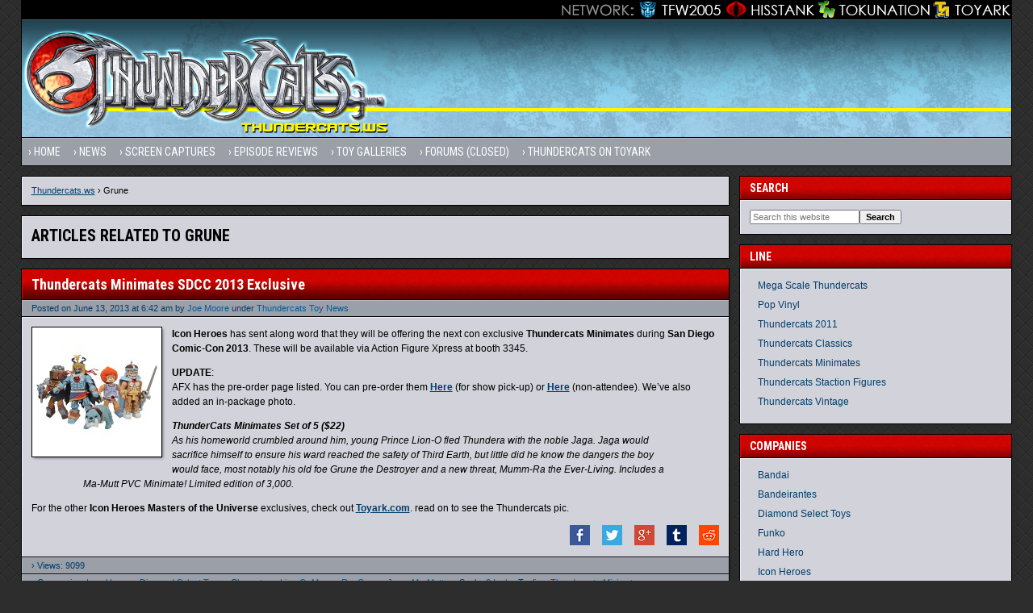

--- FILE ---
content_type: text/html; charset=UTF-8
request_url: https://news.thundercats.ws/characters/grune
body_size: 12692
content:
<!DOCTYPE html>
<html lang="en-US">
<head >
<meta charset="UTF-8" />
<meta name="viewport" content="width=device-width, initial-scale=1.0"/><link rel="apple-touch-icon" sizes="144x144" href="https://news.thundercats.ws/wp-content/themes/thundercats/images/apple-touch-icon-144.png"><title>Grune Archives - Thundercats.ws</title>

<!-- This site is optimized with the Yoast SEO plugin v12.3 - https://yoast.com/wordpress/plugins/seo/ -->
<meta name="robots" content="max-snippet:-1, max-image-preview:large, max-video-preview:-1"/>
<link rel="canonical" href="https://news.thundercats.ws/characters/grune" />
<link rel="next" href="https://news.thundercats.ws/characters/grune/page/2" />
<script type='application/ld+json' class='yoast-schema-graph yoast-schema-graph--main'>{"@context":"https://schema.org","@graph":[{"@type":"WebSite","@id":"https://news.thundercats.ws/#website","url":"https://news.thundercats.ws/","name":"Thundercats.ws","potentialAction":{"@type":"SearchAction","target":"https://news.thundercats.ws/?s={search_term_string}","query-input":"required name=search_term_string"}},{"@type":"CollectionPage","@id":"https://news.thundercats.ws/characters/grune#webpage","url":"https://news.thundercats.ws/characters/grune","inLanguage":"en-US","name":"Grune Archives - Thundercats.ws","isPartOf":{"@id":"https://news.thundercats.ws/#website"},"breadcrumb":{"@id":"https://news.thundercats.ws/characters/grune#breadcrumb"}},{"@type":"BreadcrumbList","@id":"https://news.thundercats.ws/characters/grune#breadcrumb","itemListElement":[{"@type":"ListItem","position":1,"item":{"@type":"WebPage","@id":"https://news.thundercats.ws/","url":"https://news.thundercats.ws/","name":"Thundercats.ws"}},{"@type":"ListItem","position":2,"item":{"@type":"WebPage","@id":"https://news.thundercats.ws/characters/grune","url":"https://news.thundercats.ws/characters/grune","name":"Grune"}}]}]}</script>
<!-- / Yoast SEO plugin. -->

<link rel='dns-prefetch' href='//ajax.googleapis.com' />
<link rel='dns-prefetch' href='//s.w.org' />
<link rel="alternate" type="application/rss+xml" title="Thundercats.ws &raquo; Grune Character Feed" href="https://news.thundercats.ws/characters/grune/feed" />
		<script type="text/javascript">
			window._wpemojiSettings = {"baseUrl":"https:\/\/s.w.org\/images\/core\/emoji\/11\/72x72\/","ext":".png","svgUrl":"https:\/\/s.w.org\/images\/core\/emoji\/11\/svg\/","svgExt":".svg","source":{"wpemoji":"https:\/\/news.thundercats.ws\/wp-includes\/js\/wp-emoji.js","twemoji":"https:\/\/news.thundercats.ws\/wp-includes\/js\/twemoji.js"}};
			( function( window, document, settings ) {
	var src, ready, ii, tests;

	/*
	 * Create a canvas element for testing native browser support
	 * of emoji.
	 */
	var canvas = document.createElement( 'canvas' );
	var context = canvas.getContext && canvas.getContext( '2d' );

	/**
	 * Check if two sets of Emoji characters render the same.
	 *
	 * @param set1 array Set of Emoji characters.
	 * @param set2 array Set of Emoji characters.
	 * @returns {boolean} True if the two sets render the same.
	 */
	function emojiSetsRenderIdentically( set1, set2 ) {
		var stringFromCharCode = String.fromCharCode;

		// Cleanup from previous test.
		context.clearRect( 0, 0, canvas.width, canvas.height );
		context.fillText( stringFromCharCode.apply( this, set1 ), 0, 0 );
		var rendered1 = canvas.toDataURL();

		// Cleanup from previous test.
		context.clearRect( 0, 0, canvas.width, canvas.height );
		context.fillText( stringFromCharCode.apply( this, set2 ), 0, 0 );
		var rendered2 = canvas.toDataURL();

		return rendered1 === rendered2;
	}

	/**
	 * Detect if the browser supports rendering emoji or flag emoji. Flag emoji are a single glyph
	 * made of two characters, so some browsers (notably, Firefox OS X) don't support them.
	 *
	 * @since 4.2.0
	 *
	 * @param type {String} Whether to test for support of "flag" or "emoji".
	 * @return {Boolean} True if the browser can render emoji, false if it cannot.
	 */
	function browserSupportsEmoji( type ) {
		var isIdentical;

		if ( ! context || ! context.fillText ) {
			return false;
		}

		/*
		 * Chrome on OS X added native emoji rendering in M41. Unfortunately,
		 * it doesn't work when the font is bolder than 500 weight. So, we
		 * check for bold rendering support to avoid invisible emoji in Chrome.
		 */
		context.textBaseline = 'top';
		context.font = '600 32px Arial';

		switch ( type ) {
			case 'flag':
				/*
				 * Test for UN flag compatibility. This is the least supported of the letter locale flags,
				 * so gives us an easy test for full support.
				 *
				 * To test for support, we try to render it, and compare the rendering to how it would look if
				 * the browser doesn't render it correctly ([U] + [N]).
				 */
				isIdentical = emojiSetsRenderIdentically(
					[ 55356, 56826, 55356, 56819 ],
					[ 55356, 56826, 8203, 55356, 56819 ]
				);

				if ( isIdentical ) {
					return false;
				}

				/*
				 * Test for English flag compatibility. England is a country in the United Kingdom, it
				 * does not have a two letter locale code but rather an five letter sub-division code.
				 *
				 * To test for support, we try to render it, and compare the rendering to how it would look if
				 * the browser doesn't render it correctly (black flag emoji + [G] + [B] + [E] + [N] + [G]).
				 */
				isIdentical = emojiSetsRenderIdentically(
					[ 55356, 57332, 56128, 56423, 56128, 56418, 56128, 56421, 56128, 56430, 56128, 56423, 56128, 56447 ],
					[ 55356, 57332, 8203, 56128, 56423, 8203, 56128, 56418, 8203, 56128, 56421, 8203, 56128, 56430, 8203, 56128, 56423, 8203, 56128, 56447 ]
				);

				return ! isIdentical;
			case 'emoji':
				/*
				 * She's the hero Emoji deserves, but not the one it needs right now.
				 *
				 * To test for support, try to render a new emoji (female superhero),
				 * then compare it to how it would look if the browser doesn't render it correctly
				 * (superhero + female sign).
				 */
				isIdentical = emojiSetsRenderIdentically(
					[55358, 56760, 9792, 65039],
					[55358, 56760, 8203, 9792, 65039]
				);
				return ! isIdentical;
		}

		return false;
	}

	function addScript( src ) {
		var script = document.createElement( 'script' );

		script.src = src;
		script.defer = script.type = 'text/javascript';
		document.getElementsByTagName( 'head' )[0].appendChild( script );
	}

	tests = Array( 'flag', 'emoji' );

	settings.supports = {
		everything: true,
		everythingExceptFlag: true
	};

	for( ii = 0; ii < tests.length; ii++ ) {
		settings.supports[ tests[ ii ] ] = browserSupportsEmoji( tests[ ii ] );

		settings.supports.everything = settings.supports.everything && settings.supports[ tests[ ii ] ];

		if ( 'flag' !== tests[ ii ] ) {
			settings.supports.everythingExceptFlag = settings.supports.everythingExceptFlag && settings.supports[ tests[ ii ] ];
		}
	}

	settings.supports.everythingExceptFlag = settings.supports.everythingExceptFlag && ! settings.supports.flag;

	settings.DOMReady = false;
	settings.readyCallback = function() {
		settings.DOMReady = true;
	};

	if ( ! settings.supports.everything ) {
		ready = function() {
			settings.readyCallback();
		};

		if ( document.addEventListener ) {
			document.addEventListener( 'DOMContentLoaded', ready, false );
			window.addEventListener( 'load', ready, false );
		} else {
			window.attachEvent( 'onload', ready );
			document.attachEvent( 'onreadystatechange', function() {
				if ( 'complete' === document.readyState ) {
					settings.readyCallback();
				}
			} );
		}

		src = settings.source || {};

		if ( src.concatemoji ) {
			addScript( src.concatemoji );
		} else if ( src.wpemoji && src.twemoji ) {
			addScript( src.twemoji );
			addScript( src.wpemoji );
		}
	}

} )( window, document, window._wpemojiSettings );
		</script>
		<style type="text/css">
img.wp-smiley,
img.emoji {
	display: inline !important;
	border: none !important;
	box-shadow: none !important;
	height: 1em !important;
	width: 1em !important;
	margin: 0 .07em !important;
	vertical-align: -0.1em !important;
	background: none !important;
	padding: 0 !important;
}
</style>
<link rel='stylesheet' id='tooltip_style-css'  href='https://news.thundercats.ws/wp-content/themes/thundercats/tooltipster.css' type='text/css' media='all' />
<link rel='stylesheet' id='thundercats-css'  href='https://news.thundercats.ws/wp-content/themes/thundercats/style.css?ver=2.8.1' type='text/css' media='all' />
<link rel='stylesheet' id='networkcss-css'  href='https://news.thundercats.ws/wp-content/plugins/networkbar2/networkcss.css' type='text/css' media='all' />
<script type='text/javascript' src='//ajax.googleapis.com/ajax/libs/jquery/1.8.3/jquery.min.js?ver=1.8.3'></script>
<script type='text/javascript' src='https://news.thundercats.ws/wp-content/themes/thundercats/js/jquery.tooltipster.min.js?ver=2.1.4'></script>
<script type='text/javascript' src='https://news.thundercats.ws/wp-content/themes/thundercats/js/tooltipsettings.js?ver=2.1.4'></script>
<!--[if lt IE 9]>
<script type='text/javascript' src='https://news.thundercats.ws/wp-content/themes/genesis/lib/js/html5shiv.js?ver=3.7.3'></script>
<![endif]-->
<link rel='https://api.w.org/' href='https://news.thundercats.ws/wp-json/' />
<link rel="EditURI" type="application/rsd+xml" title="RSD" href="https://news.thundercats.ws/xmlrpc.php?rsd" />
<link rel="wlwmanifest" type="application/wlwmanifest+xml" href="https://news.thundercats.ws/wp-includes/wlwmanifest.xml" /> 

<link rel="icon" href="https://news.thundercats.ws/wp-content/themes/thundercats/images/favicon.png" />
<script type="text/javascript">

  var _gaq = _gaq || [];
  _gaq.push(['_setAccount', 'UA-3676991-7']);
  _gaq.push(['_setDomainName', 'thundercats.ws']);
  _gaq.push(['_trackPageview']);

  (function() {
    var ga = document.createElement('script'); ga.type = 'text/javascript'; ga.async = true;
    ga.src = ('https:' == document.location.protocol ? 'https://ssl' : 'http://www') + '.google-analytics.com/ga.js';
    var s = document.getElementsByTagName('script')[0]; s.parentNode.insertBefore(ga, s);
  })();

</script><link rel="alternate" type="application/rss+xml" title="RSS 2.0 Feed" href="https://news.thundercats.ws/feed" />		<style type="text/css" id="wp-custom-css">
			.widget_lc_taxonomy .widget-wrap  div {
	padding: 0 !important;
}

.sidebar.widget-area ul li {
	padding: 0 10px;
}		</style>
	</head>
<body class="archive tax-characters term-grune term-36 header-full-width content-sidebar" itemscope itemtype="https://schema.org/WebPage"><div class="site-container"><div class="network"><div class="network_wrapper"><a title="Visit TFW2005.com for Transformers" href="https://news.tfw2005.com" class="network_tfw2005"><span class="network_tfw2005">TFW2005</span></a><a title="Visit HissTank.com for G.I. Joe" href="https://news.hisstank.com" class="network_hisstank"><span class="network_hisstank">Hisstank</span></a><a href="https://news.tokunation.com" class="network_toku"><span class="network_toku">TokuNation</span></a><a title="Visit Toyark.com for Action Figures and Toys" href="https://www.toyark.com" class="network_toyark"><span class="network_toyark">Toyark</span></a></div></div>
<header class="site-header">

		<span class="site-title"><a href="https://news.thundercats.ws" title="Thundercats.ws - ">
		<img class="headlogo" src="https://news.thundercats.ws/wp-content/themes/thundercats/images/Thundercats-Header-01.png" alt="Thundercats.ws - " /></a></span>		<aside class="header-widget-area header-right">
			<section class="widget">
				<div class="textwidget">
									</div>
			</section><!-- .widget-area -->
		</aside>

</header>
<nav class="nav-primary" aria-label="Main" itemscope itemtype="https://schema.org/SiteNavigationElement"><div class="wrap"><ul id="menu-menu-1" class="menu genesis-nav-menu menu-primary"><li id="menu-item-7925" class="menu-item menu-item-type-custom menu-item-object-custom menu-item-home menu-item-7925"><a href="https://news.thundercats.ws" itemprop="url"><span itemprop="name">Home</span></a></li>
<li id="menu-item-7996" class="menu-item menu-item-type-custom menu-item-object-custom menu-item-has-children menu-item-7996"><a itemprop="url"><span itemprop="name">News</span></a>
<ul class="sub-menu">
	<li id="menu-item-7924" class="menu-item menu-item-type-taxonomy menu-item-object-category menu-item-7924"><a href="https://news.thundercats.ws/category/thundercats-toy-news" itemprop="url"><span itemprop="name">Toy News</span></a></li>
	<li id="menu-item-7923" class="menu-item menu-item-type-taxonomy menu-item-object-category menu-item-7923"><a href="https://news.thundercats.ws/category/thundercats-merchandise-news" itemprop="url"><span itemprop="name">Merchandise News</span></a></li>
	<li id="menu-item-7922" class="menu-item menu-item-type-taxonomy menu-item-object-category menu-item-7922"><a href="https://news.thundercats.ws/category/thundercats-cartoon-news" itemprop="url"><span itemprop="name">Cartoon News</span></a></li>
	<li id="menu-item-8005" class="menu-item menu-item-type-post_type menu-item-object-page menu-item-8005"><a href="https://news.thundercats.ws/thundercats-news-categories" itemprop="url"><span itemprop="name">All News Categories&#8230;</span></a></li>
</ul>
</li>
<li id="menu-item-7999" class="menu-item menu-item-type-taxonomy menu-item-object-category menu-item-7999"><a href="https://news.thundercats.ws/category/thundercats-screen-captures" itemprop="url"><span itemprop="name">Screen Captures</span></a></li>
<li id="menu-item-7997" class="menu-item menu-item-type-taxonomy menu-item-object-category menu-item-7997"><a href="https://news.thundercats.ws/category/thundercats-episode-reviews" itemprop="url"><span itemprop="name">Episode Reviews</span></a></li>
<li id="menu-item-7998" class="menu-item menu-item-type-taxonomy menu-item-object-category menu-item-7998"><a href="https://news.thundercats.ws/category/thundercats-galleries" itemprop="url"><span itemprop="name">Toy Galleries</span></a></li>
<li id="menu-item-7926" class="menu-item menu-item-type-custom menu-item-object-custom menu-item-has-children menu-item-7926"><a href="http://www.thundercats.ws/forum.php" itemprop="url"><span itemprop="name">Forums (Closed)</span></a>
<ul class="sub-menu">
	<li id="menu-item-8462" class="menu-item menu-item-type-post_type menu-item-object-page menu-item-8462"><a href="https://news.thundercats.ws/whats-going-thundercats-ws-changes-112013" itemprop="url"><span itemprop="name">Why the Changes?</span></a></li>
</ul>
</li>
<li id="menu-item-7927" class="menu-item menu-item-type-custom menu-item-object-custom menu-item-has-children menu-item-7927"><a href="http://www.toyark.com/forum.php" itemprop="url"><span itemprop="name">Thundercats on Toyark</span></a>
<ul class="sub-menu">
	<li id="menu-item-8463" class="menu-item menu-item-type-custom menu-item-object-custom menu-item-8463"><a href="http://www.toyark.com/thundercats-cartoon-thread-158271/" itemprop="url"><span itemprop="name">The Cartoon Thread</span></a></li>
	<li id="menu-item-8464" class="menu-item menu-item-type-custom menu-item-object-custom menu-item-8464"><a href="http://www.toyark.com/thundercats-comics-thread-158272/" itemprop="url"><span itemprop="name">The Comics Thread</span></a></li>
	<li id="menu-item-8465" class="menu-item menu-item-type-custom menu-item-object-custom menu-item-8465"><a href="http://www.toyark.com/thundercats-appreciation-thread-48929/" itemprop="url"><span itemprop="name">The Toys Thread</span></a></li>
	<li id="menu-item-8466" class="menu-item menu-item-type-custom menu-item-object-custom menu-item-8466"><a href="http://www.toyark.com/tags/thundercats/" itemprop="url"><span itemprop="name">Tagged: Thundercats</span></a></li>
</ul>
</li>
</ul></div></nav><div class="site-inner"><div class="content-sidebar-wrap"><main class="content"><div class="breadcrumb"><span><span><a href="https://news.thundercats.ws/" >Thundercats.ws</a> › <span class="breadcrumb_last" aria-current="page">Grune</span></span></span></div><div class="taxonomy-description"><h1>Articles Related to Grune </h1></div><article class="post-533 post type-post status-publish format-standard has-post-thumbnail category-thundercats-toy-news companies-diamond-select-toys companies-icon-heroes characters-grune characters-jaga characters-lion-o characters-ma-mutt characters-mumm-ra scale-2-inch toyline-thundercats-minimates entry" itemscope itemtype="https://schema.org/CreativeWork"><header class="entry-header"><h2 class="entry-title" itemprop="headline name"><a class="entry-title-link" rel="bookmark" itemprop="url" href="https://news.thundercats.ws/2013/06/13/thundercats-minimates-sdcc-2013-exclusive-533">Thundercats Minimates SDCC 2013 Exclusive</a></h2>
<p class="entry-meta"> <time class="entry-time" itemprop="datePublished" datetime="2013-06-13T06:42:10+00:00">Posted on June 13, 2013</time> <time class="entry-time" itemprop="datePublished" datetime="2013-06-13T06:42:10+00:00">at 6:42 am</time> <span class="entry-author" itemprop="author" itemscope itemtype="https://schema.org/Person">by <a href="https://news.thundercats.ws/author/joemoore" class="entry-author-link" itemprop="url" rel="author"><span class="entry-author-name" itemprop="name">Joe Moore</span></a></span> <span class="entry-categories">under <a href="https://news.thundercats.ws/category/thundercats-toy-news" rel="category tag">Thundercats Toy News</a></span></p></header><div class="entry-content" itemprop="description articleBody"><span itemscope="itemscope" itemtype="http://schema.org/ImageObject"><a href="https://news.thundercats.ws/2013/06/13/thundercats-minimates-sdcc-2013-exclusive-533" title="Thundercats Minimates SDCC 2013 Exclusive"><img width="150" height="150" src="https://news.thundercats.ws/wp-content/uploads/sites/6/2013/06/SDCC-2013-Thundercats-Minimates_1371120293-150x150.jpg" class="alignleft post-image" alt="" itemprop="thumbnailUrl" srcset="https://news.thundercats.ws/wp-content/uploads/sites/6/2013/06/SDCC-2013-Thundercats-Minimates_1371120293-150x150.jpg 150w, https://news.thundercats.ws/wp-content/uploads/sites/6/2013/06/SDCC-2013-Thundercats-Minimates_1371120293.jpg 600w" sizes="(max-width: 150px) 100vw, 150px" /></a> <meta itemprop="contentUrl" content="https://news.thundercats.ws/wp-content/uploads/sites/6/2013/06/SDCC-2013-Thundercats-Minimates_1371120293.jpg" /> <meta itemprop="description" content="SDCC 2013 Thundercats Minimates" /></span><p><strong>Icon Heroes</strong> has sent along word that they will be offering the next con exclusive <strong>Thundercats Minimates</strong> during <strong>San Diego Comic-Con 2013</strong>. These will be available via Action Figure Xpress at booth 3345.</p>
<p><strong>UPDATE</strong>:<br />
AFX has the pre-order page listed. You can pre-order them <strong><a href="http://www.shopafx.com/sd20exthmise.html">Here</a></strong> (for show pick-up) or <strong><a href="http://www.shopafx.com/sd20exthmise1.html">Here</a></strong> (non-attendee). We&#8217;ve also added an in-package photo.</p>
<blockquote><p><strong>ThunderCats Minimates Set of 5 ($22)</strong><br />
As his homeworld crumbled around him, young Prince Lion-O fled Thundera with the noble Jaga. Jaga would sacrifice himself to ensure his ward reached the safety of Third Earth, but little did he know the dangers the boy would face, most notably his old foe Grune the Destroyer and a new threat, Mumm-Ra the Ever-Living. Includes a Ma-Mutt PVC Minimate! Limited edition of 3,000.</p></blockquote>
<p>For the other <strong>Icon Heroes Masters of the Universe</strong> exclusives, check out <strong><a href="http://news.toyark.com/2013/06/13/icon-heroes-reveals-sdcc-2013-masters-of-the-universe-exclusives-89790">Toyark.com</a></strong>. read on to see the Thundercats pic.</p>
<div class="share">
		<a href="https://www.facebook.com/sharer.php?u=https%3A%2F%2Fnews.thundercats.ws%2F2013%2F06%2F13%2Fthundercats-minimates-sdcc-2013-exclusive-533&amp;t=Thundercats+Minimates+SDCC+2013+Exclusive" onclick="window.open(this.href,'targetWindow','toolbar=no,location=1,status=1,statusbar=1,menubar=no,scrollbars=yes,resizable=yes,width=1024,height=580'); return false;" title="Share with friends on Facebook" rel="nofollow external"><i class="share-facebook"></i></a>
		<a href="https://twitter.com/intent/tweet?text=Thundercats+Minimates+SDCC+2013+Exclusive&amp;url=https%3A%2F%2Fnews.thundercats.ws%2F2013%2F06%2F13%2Fthundercats-minimates-sdcc-2013-exclusive-533&amp;related=toyark" onclick="window.open(this.href,'targetWindow','toolbar=no,location=1,status=1,statusbar=1,menubar=no,scrollbars=yes,resizable=yes,width=1024,height=580'); return false;" title="Share with followers on Twitter" rel="nofollow external"><i class="share-twitter"></i></a>
		<a href="https://plus.google.com/share?url=https%3A%2F%2Fnews.thundercats.ws%2F2013%2F06%2F13%2Fthundercats-minimates-sdcc-2013-exclusive-533" onclick="window.open(this.href,'targetWindow','toolbar=no,location=1,status=1,statusbar=1,menubar=no,scrollbars=yes,resizable=yes,width=1024,height=580'); return false;" title="Share with followers on Google+" rel="nofollow external"><i class="share-google"></i></a>
		<a href="https://www.tumblr.com/share/link?url=https%3A%2F%2Fnews.thundercats.ws%2F2013%2F06%2F13%2Fthundercats-minimates-sdcc-2013-exclusive-533&amp;name=Thundercats+Minimates+SDCC+2013+Exclusive" onclick="window.open(this.href,'targetWindow','toolbar=no,location=1,status=1,statusbar=1,menubar=no,scrollbars=yes,resizable=yes,width=1024,height=580'); return false;" title="Post to tumblr" rel="nofollow external"><i class="share-tumblr"></i></a>
		<a href="https://www.reddit.com/submit?url=https%3A%2F%2Fnews.thundercats.ws%2F2013%2F06%2F13%2Fthundercats-minimates-sdcc-2013-exclusive-533&amp;title=Thundercats+Minimates+SDCC+2013+Exclusive" onclick="window.open(this.href,'targetWindow','toolbar=no,location=1,status=1,statusbar=1,menubar=no,scrollbars=yes,resizable=yes,width=1024,height=580'); return false;" title="reddit this!" rel="nofollow external"><i class="share-reddit"></i></a>
	</div></div><footer class="entry-footer"><p class="entry-meta"><span class="views">&rsaquo; Views: 9099</span></p><p class="entry-taxonomy"> <span class="taxonomy companies">&rsaquo;  Companies: <a rel="tag" href="https://news.thundercats.ws/companies/icon-heroes">Icon Heroes</a>, <a rel="tag" href="https://news.thundercats.ws/companies/diamond-select-toys">Diamond Select Toys</a></span> <span class="taxonomy characters">&rsaquo;  Characters: <a rel="tag" href="https://news.thundercats.ws/characters/lion-o">Lion-O</a>, <a rel="tag" href="https://news.thundercats.ws/characters/mumm-ra">Mumm-Ra</a>, <a rel="tag" href="https://news.thundercats.ws/characters/grune">Grune</a>, <a rel="tag" href="https://news.thundercats.ws/characters/jaga">Jaga</a>, <a rel="tag" href="https://news.thundercats.ws/characters/ma-mutt">Ma-Mutt</a>...</span> <span class="taxonomy scale">&rsaquo;  Scale: <a rel="tag" href="https://news.thundercats.ws/scale/2-inch">2 Inch</a></span> <span class="taxonomy toyline">&rsaquo;  Toyline: <a rel="tag" href="https://news.thundercats.ws/toyline/thundercats-minimates">Thundercats Minimates</a></span></p></footer></article><article class="post-328 post type-post status-publish format-standard has-post-thumbnail category-thundercats-featured-auctions companies-bandai characters-grune characters-lion-o characters-panthro scale-4-inch toyline-thundercats-2011 entry" itemscope itemtype="https://schema.org/CreativeWork"><header class="entry-header"><h2 class="entry-title" itemprop="headline name"><a class="entry-title-link" rel="bookmark" itemprop="url" href="https://news.thundercats.ws/2011/12/01/featured-ebay-auctions-thundercats-for-everyone-328">Featured Ebay Auctions &#8211; Thundercats For Everyone</a></h2>
<p class="entry-meta"> <time class="entry-time" itemprop="datePublished" datetime="2011-12-01T13:53:01+00:00">Posted on December 1, 2011</time> <time class="entry-time" itemprop="datePublished" datetime="2011-12-01T13:53:01+00:00">at 1:53 pm</time> <span class="entry-author" itemprop="author" itemscope itemtype="https://schema.org/Person">by <a href="https://news.thundercats.ws/author/joemoore" class="entry-author-link" itemprop="url" rel="author"><span class="entry-author-name" itemprop="name">Joe Moore</span></a></span> <span class="entry-categories">under <a href="https://news.thundercats.ws/category/sponsor-news/thundercats-featured-auctions" rel="category tag">Thundercats Featured Auctions</a></span></p></header><div class="entry-content" itemprop="description articleBody"><span itemscope="itemscope" itemtype="http://schema.org/ImageObject"><a href="https://news.thundercats.ws/2011/12/01/featured-ebay-auctions-thundercats-for-everyone-328" title="Featured Ebay Auctions &#8211; Thundercats For Everyone"><img width="150" height="150" src="https://news.thundercats.ws/wp-content/uploads/sites/6/2011/12/Panthro-Prototype_1322769972-150x150.jpg" class="alignleft post-image" alt="" itemprop="thumbnailUrl" /></a> <meta itemprop="contentUrl" content="https://news.thundercats.ws/wp-content/uploads/sites/6/2011/12/Panthro-Prototype_1322769972.jpg" /> <meta itemprop="description" content="Panthro Prototype" /></span><p>For our <strong>Featured Ebay Auctions</strong>, we have various <a href="http://www.ebay.com/sch/Thundercats-/16476/i.html?_trkparms=65%253A10%257C66%253A2%257C39%253A1&amp;rt=nc&amp;_catref=1&amp;_ipg=200&amp;_sc=1&amp;_sop=10&amp;_trksid=p3286.c0.m14.l1514"><strong>Thundercats</strong></a> auctions to check out. A little something for everyone here. Some impressive lots, a few cool items&#8230;Enjoy.</p>
<p><strong>• <a href="http://www.ebay.com/itm/AFA-85-CLEAR-Thundercats-LOT-9-figures-/140647452052?pt=LH_DefaultDomain_0&amp;hash=item20bf3dcd94">AFA 85 CLEAR Thundercats LOT of 9 figures!! | eBay</a><br />
• <a href="http://www.ebay.com/itm/Thundercats-Warrior-Grune-Variant-/300631065509?pt=LH_DefaultDomain_0&amp;hash=item45ff0203a5">Thundercats Warrior Grune Variant | eBay</a><br />
• <a href="http://www.ebay.com/itm/1986-Thundercats-Burger-King-Plastic-Cup-EX-Vintage-Lorimar-Pictures-/150710105969?pt=LH_DefaultDomain_0&amp;hash=item231705b771">1986 Thundercats Burger King Plastic Cup EX++ Vintage Lorimar Pictures | eBay</a><br />
• <a href="http://www.ebay.com/itm/THUNDERCATS-MUTANT-NOSE-DIVER-ATTACK-VEHICLE-NEW-/260905342136?pt=LH_DefaultDomain_0&amp;hash=item3cbf2b94b8">eBay &#8211; New &amp; used electronics, cars, apparel, collectibles, sporting goods &amp; more at low prices</a><br />
• <a href="http://www.ebay.com/itm/VINTAGE-Thundercats-Sheets-Bedding-Fabric-Curtains-Lion-O-Sword-Omens-/120819995727?pt=LH_DefaultDomain_0&amp;hash=item1c216ed44f">~VINTAGE~ Thundercats Sheets, Bedding, Fabric, Curtains~ Lion-O Sword of Omens~ | eBay</a><br />
• <a href="http://www.ebay.com/itm/Bandai-Thundercats-4-Inch-Panthro-Prototype-/170736975184?pt=LH_DefaultDomain_0&amp;hash=item27c0b77d50">Bandai Thundercats 4 Inch Panthro Prototype | eBay</a><br />
• <a href="http://www.ebay.com/itm/Vintage-THUNDERCATS-Battery-Operated-TABLE-PINBALL-GAME-/310305288158?pt=LH_DefaultDomain_0&amp;hash=item483fa2efde">Vintage THUNDERCATS Battery Operated TABLE PINBALL GAME | eBay</a></strong></p>
<p>Check out even more <a href="http://www.ebay.com/sch/Thundercats-/16476/i.html?_trkparms=65%253A10%257C66%253A2%257C39%253A1&amp;rt=nc&amp;_catref=1&amp;_ipg=200&amp;_sc=1&amp;_sop=10&amp;_trksid=p3286.c0.m14.l1514"><strong>Thundercats On Ebay</strong></a> to find what you may be looking for.  </p>
<div class="share">
		<a href="https://www.facebook.com/sharer.php?u=https%3A%2F%2Fnews.thundercats.ws%2F2011%2F12%2F01%2Ffeatured-ebay-auctions-thundercats-for-everyone-328&amp;t=Featured+Ebay+Auctions+%26%238211%3B+Thundercats+For+Everyone" onclick="window.open(this.href,'targetWindow','toolbar=no,location=1,status=1,statusbar=1,menubar=no,scrollbars=yes,resizable=yes,width=1024,height=580'); return false;" title="Share with friends on Facebook" rel="nofollow external"><i class="share-facebook"></i></a>
		<a href="https://twitter.com/intent/tweet?text=Featured+Ebay+Auctions+%26%238211%3B+Thundercats+For+Everyone&amp;url=https%3A%2F%2Fnews.thundercats.ws%2F2011%2F12%2F01%2Ffeatured-ebay-auctions-thundercats-for-everyone-328&amp;related=toyark" onclick="window.open(this.href,'targetWindow','toolbar=no,location=1,status=1,statusbar=1,menubar=no,scrollbars=yes,resizable=yes,width=1024,height=580'); return false;" title="Share with followers on Twitter" rel="nofollow external"><i class="share-twitter"></i></a>
		<a href="https://plus.google.com/share?url=https%3A%2F%2Fnews.thundercats.ws%2F2011%2F12%2F01%2Ffeatured-ebay-auctions-thundercats-for-everyone-328" onclick="window.open(this.href,'targetWindow','toolbar=no,location=1,status=1,statusbar=1,menubar=no,scrollbars=yes,resizable=yes,width=1024,height=580'); return false;" title="Share with followers on Google+" rel="nofollow external"><i class="share-google"></i></a>
		<a href="https://www.tumblr.com/share/link?url=https%3A%2F%2Fnews.thundercats.ws%2F2011%2F12%2F01%2Ffeatured-ebay-auctions-thundercats-for-everyone-328&amp;name=Featured+Ebay+Auctions+%26%238211%3B+Thundercats+For+Everyone" onclick="window.open(this.href,'targetWindow','toolbar=no,location=1,status=1,statusbar=1,menubar=no,scrollbars=yes,resizable=yes,width=1024,height=580'); return false;" title="Post to tumblr" rel="nofollow external"><i class="share-tumblr"></i></a>
		<a href="https://www.reddit.com/submit?url=https%3A%2F%2Fnews.thundercats.ws%2F2011%2F12%2F01%2Ffeatured-ebay-auctions-thundercats-for-everyone-328&amp;title=Featured+Ebay+Auctions+%26%238211%3B+Thundercats+For+Everyone" onclick="window.open(this.href,'targetWindow','toolbar=no,location=1,status=1,statusbar=1,menubar=no,scrollbars=yes,resizable=yes,width=1024,height=580'); return false;" title="reddit this!" rel="nofollow external"><i class="share-reddit"></i></a>
	</div></div><footer class="entry-footer"><p class="entry-meta"><span class="views">&rsaquo; Views: 4583</span></p><p class="entry-taxonomy"> <span class="taxonomy companies">&rsaquo;  Companies: <a rel="tag" href="https://news.thundercats.ws/companies/bandai">Bandai</a></span> <span class="taxonomy characters">&rsaquo;  Characters: <a rel="tag" href="https://news.thundercats.ws/characters/lion-o">Lion-O</a>, <a rel="tag" href="https://news.thundercats.ws/characters/panthro">Panthro</a>, <a rel="tag" href="https://news.thundercats.ws/characters/grune">Grune</a></span> <span class="taxonomy scale">&rsaquo;  Scale: <a rel="tag" href="https://news.thundercats.ws/scale/4-inch">4 Inch</a></span> <span class="taxonomy toyline">&rsaquo;  Toyline: <a rel="tag" href="https://news.thundercats.ws/toyline/thundercats-2011">Thundercats 2011</a></span></p></footer></article><article class="post-327 post type-post status-publish format-standard has-post-thumbnail category-thundercats-toy-news characters-grune entry" itemscope itemtype="https://schema.org/CreativeWork"><header class="entry-header"><h2 class="entry-title" itemprop="headline name"><a class="entry-title-link" rel="bookmark" itemprop="url" href="https://news.thundercats.ws/2011/12/01/thundercats-toys-officially-hit-the-uk-327">Thundercats Toys Officially Hit The UK</a></h2>
<p class="entry-meta"> <time class="entry-time" itemprop="datePublished" datetime="2011-12-01T11:52:48+00:00">Posted on December 1, 2011</time> <time class="entry-time" itemprop="datePublished" datetime="2011-12-01T11:52:48+00:00">at 11:52 am</time> <span class="entry-author" itemprop="author" itemscope itemtype="https://schema.org/Person">by <a href="https://news.thundercats.ws/author/joemoore" class="entry-author-link" itemprop="url" rel="author"><span class="entry-author-name" itemprop="name">Joe Moore</span></a></span> <span class="entry-categories">under <a href="https://news.thundercats.ws/category/thundercats-toy-news" rel="category tag">Thundercats Toy News</a></span></p></header><div class="entry-content" itemprop="description articleBody"><span itemscope="itemscope" itemtype="http://schema.org/ImageObject"><a href="https://news.thundercats.ws/2011/12/01/thundercats-toys-officially-hit-the-uk-327" title="Thundercats Toys Officially Hit The UK"><img width="150" height="150" src="https://news.thundercats.ws/wp-content/uploads/sites/6/2011/12/Thundercats-UK-Release_1322758509-150x150.jpg" class="alignleft post-image" alt="" itemprop="thumbnailUrl" /></a> <meta itemprop="contentUrl" content="https://news.thundercats.ws/wp-content/uploads/sites/6/2011/12/Thundercats-UK-Release_1322758509.jpg" /> <meta itemprop="description" content="Thundercats UK Release" /></span><p>Forum member <strong>Grune the Destroyer</strong> has found the <strong>Thundercats Toys</strong> in the UK. It appears that some <strong>Tesco</strong> stores are breaking the January street date. Here are the prices:</p>
<p><strong>• 3.75&#8243; basic figures &#8211; £7.99<br />
• 3.75&#8243; deluxe figures &#8211; £10.99<br />
• 6&#8243; figures &#8211; £12.99<br />
• Thundertank &#8211; £34.99<br />
• Cats Lair &#8211; £39.99 </strong>  </p>
<div class="share">
		<a href="https://www.facebook.com/sharer.php?u=https%3A%2F%2Fnews.thundercats.ws%2F2011%2F12%2F01%2Fthundercats-toys-officially-hit-the-uk-327&amp;t=Thundercats+Toys+Officially+Hit+The+UK" onclick="window.open(this.href,'targetWindow','toolbar=no,location=1,status=1,statusbar=1,menubar=no,scrollbars=yes,resizable=yes,width=1024,height=580'); return false;" title="Share with friends on Facebook" rel="nofollow external"><i class="share-facebook"></i></a>
		<a href="https://twitter.com/intent/tweet?text=Thundercats+Toys+Officially+Hit+The+UK&amp;url=https%3A%2F%2Fnews.thundercats.ws%2F2011%2F12%2F01%2Fthundercats-toys-officially-hit-the-uk-327&amp;related=toyark" onclick="window.open(this.href,'targetWindow','toolbar=no,location=1,status=1,statusbar=1,menubar=no,scrollbars=yes,resizable=yes,width=1024,height=580'); return false;" title="Share with followers on Twitter" rel="nofollow external"><i class="share-twitter"></i></a>
		<a href="https://plus.google.com/share?url=https%3A%2F%2Fnews.thundercats.ws%2F2011%2F12%2F01%2Fthundercats-toys-officially-hit-the-uk-327" onclick="window.open(this.href,'targetWindow','toolbar=no,location=1,status=1,statusbar=1,menubar=no,scrollbars=yes,resizable=yes,width=1024,height=580'); return false;" title="Share with followers on Google+" rel="nofollow external"><i class="share-google"></i></a>
		<a href="https://www.tumblr.com/share/link?url=https%3A%2F%2Fnews.thundercats.ws%2F2011%2F12%2F01%2Fthundercats-toys-officially-hit-the-uk-327&amp;name=Thundercats+Toys+Officially+Hit+The+UK" onclick="window.open(this.href,'targetWindow','toolbar=no,location=1,status=1,statusbar=1,menubar=no,scrollbars=yes,resizable=yes,width=1024,height=580'); return false;" title="Post to tumblr" rel="nofollow external"><i class="share-tumblr"></i></a>
		<a href="https://www.reddit.com/submit?url=https%3A%2F%2Fnews.thundercats.ws%2F2011%2F12%2F01%2Fthundercats-toys-officially-hit-the-uk-327&amp;title=Thundercats+Toys+Officially+Hit+The+UK" onclick="window.open(this.href,'targetWindow','toolbar=no,location=1,status=1,statusbar=1,menubar=no,scrollbars=yes,resizable=yes,width=1024,height=580'); return false;" title="reddit this!" rel="nofollow external"><i class="share-reddit"></i></a>
	</div></div><footer class="entry-footer"><p class="entry-meta"><span class="views">&rsaquo; Views: 6262</span> <span class="credit">&rsaquo; Credit: Grune the Destroyer</span></p><p class="entry-taxonomy"> <span class="taxonomy characters">&rsaquo;  Characters: <a rel="tag" href="https://news.thundercats.ws/characters/grune">Grune</a></span></p></footer></article><article class="post-324 post type-post status-publish format-standard has-post-thumbnail category-thundercats-cartoon-news category-thundercats-episode-reviews characters-cheetara characters-grune characters-lion-o characters-mumm-ra characters-panthro characters-slithe characters-snarf characters-tygra toyline-thundercats-2011 entry" itemscope itemtype="https://schema.org/CreativeWork"><header class="entry-header"><h2 class="entry-title" itemprop="headline name"><a class="entry-title-link" rel="bookmark" itemprop="url" href="https://news.thundercats.ws/2011/11/25/thundercats-episode-13-between-brothers-review-324">Thundercats Episode 13: Between Brothers Review</a></h2>
<p class="entry-meta"> <time class="entry-time" itemprop="datePublished" datetime="2011-11-25T21:00:30+00:00">Posted on November 25, 2011</time> <time class="entry-time" itemprop="datePublished" datetime="2011-11-25T21:00:30+00:00">at 9:00 pm</time> <span class="entry-author" itemprop="author" itemscope itemtype="https://schema.org/Person">by <a href="https://news.thundercats.ws/author/joemoore" class="entry-author-link" itemprop="url" rel="author"><span class="entry-author-name" itemprop="name">Joe Moore</span></a></span> <span class="entry-categories">under <a href="https://news.thundercats.ws/category/thundercats-cartoon-news" rel="category tag">Thundercats Cartoon News</a>, <a href="https://news.thundercats.ws/category/thundercats-episode-reviews" rel="category tag">Thundercats Episode Reviews</a></span></p></header><div class="entry-content" itemprop="description articleBody"><span itemscope="itemscope" itemtype="http://schema.org/ImageObject"><a href="https://news.thundercats.ws/2011/11/25/thundercats-episode-13-between-brothers-review-324" title="Thundercats Episode 13: Between Brothers Review"><img width="150" height="150" src="https://news.thundercats.ws/wp-content/uploads/sites/6/2011/11/Thundercats-Episode-13-Review_1322273037-150x150.jpg" class="alignleft post-image" alt="" itemprop="thumbnailUrl" /></a> <meta itemprop="contentUrl" content="https://news.thundercats.ws/wp-content/uploads/sites/6/2011/11/Thundercats-Episode-13-Review_1322273037.jpg" /> <meta itemprop="description" content="Thundercats Episode 13 Review" /></span><p><strong>Lion-O</strong> and <strong>Tygra</strong> are in the Astral Plane searching for the <strong>Spirit Stone</strong>. The rest of the Cats are preparing for an attack by <strong>Grune</strong> and <strong>Slithe&#8217;s</strong> massive army. Read on for our review of <strong>Thundercats Episode 13: Between Brothers</strong>.</p>
<p>Drop by the <a href="http://www.thundercats.ws/thundercats-ep-13-brothers-discussion-8424/#tc"><strong>Thundercats Episode 13: Between Brothers Discussion Thread</strong></a> to let us know what you thought of this week&#8217;s episode. </p>
<div class="share">
		<a href="https://www.facebook.com/sharer.php?u=https%3A%2F%2Fnews.thundercats.ws%2F2011%2F11%2F25%2Fthundercats-episode-13-between-brothers-review-324&amp;t=Thundercats+Episode+13%3A+Between+Brothers+Review" onclick="window.open(this.href,'targetWindow','toolbar=no,location=1,status=1,statusbar=1,menubar=no,scrollbars=yes,resizable=yes,width=1024,height=580'); return false;" title="Share with friends on Facebook" rel="nofollow external"><i class="share-facebook"></i></a>
		<a href="https://twitter.com/intent/tweet?text=Thundercats+Episode+13%3A+Between+Brothers+Review&amp;url=https%3A%2F%2Fnews.thundercats.ws%2F2011%2F11%2F25%2Fthundercats-episode-13-between-brothers-review-324&amp;related=toyark" onclick="window.open(this.href,'targetWindow','toolbar=no,location=1,status=1,statusbar=1,menubar=no,scrollbars=yes,resizable=yes,width=1024,height=580'); return false;" title="Share with followers on Twitter" rel="nofollow external"><i class="share-twitter"></i></a>
		<a href="https://plus.google.com/share?url=https%3A%2F%2Fnews.thundercats.ws%2F2011%2F11%2F25%2Fthundercats-episode-13-between-brothers-review-324" onclick="window.open(this.href,'targetWindow','toolbar=no,location=1,status=1,statusbar=1,menubar=no,scrollbars=yes,resizable=yes,width=1024,height=580'); return false;" title="Share with followers on Google+" rel="nofollow external"><i class="share-google"></i></a>
		<a href="https://www.tumblr.com/share/link?url=https%3A%2F%2Fnews.thundercats.ws%2F2011%2F11%2F25%2Fthundercats-episode-13-between-brothers-review-324&amp;name=Thundercats+Episode+13%3A+Between+Brothers+Review" onclick="window.open(this.href,'targetWindow','toolbar=no,location=1,status=1,statusbar=1,menubar=no,scrollbars=yes,resizable=yes,width=1024,height=580'); return false;" title="Post to tumblr" rel="nofollow external"><i class="share-tumblr"></i></a>
		<a href="https://www.reddit.com/submit?url=https%3A%2F%2Fnews.thundercats.ws%2F2011%2F11%2F25%2Fthundercats-episode-13-between-brothers-review-324&amp;title=Thundercats+Episode+13%3A+Between+Brothers+Review" onclick="window.open(this.href,'targetWindow','toolbar=no,location=1,status=1,statusbar=1,menubar=no,scrollbars=yes,resizable=yes,width=1024,height=580'); return false;" title="reddit this!" rel="nofollow external"><i class="share-reddit"></i></a>
	</div></div><footer class="entry-footer"><p class="entry-meta"><span class="views">&rsaquo; Views: 25389</span></p><p class="entry-taxonomy"> <span class="taxonomy characters">&rsaquo;  Characters: <a rel="tag" href="https://news.thundercats.ws/characters/lion-o">Lion-O</a>, <a rel="tag" href="https://news.thundercats.ws/characters/mumm-ra">Mumm-Ra</a>, <a rel="tag" href="https://news.thundercats.ws/characters/tygra">Tygra</a>, <a rel="tag" href="https://news.thundercats.ws/characters/panthro">Panthro</a>, <a rel="tag" href="https://news.thundercats.ws/characters/cheetara">Cheetara</a>...</span> <span class="taxonomy toyline">&rsaquo;  Toyline: <a rel="tag" href="https://news.thundercats.ws/toyline/thundercats-2011">Thundercats 2011</a></span></p></footer></article><article class="post-322 post type-post status-publish format-standard has-post-thumbnail category-thundercats-cartoon-news characters-cheetara characters-grune characters-lion-o characters-mumm-ra characters-panthro characters-tygra toyline-thundercats-2011 entry" itemscope itemtype="https://schema.org/CreativeWork"><header class="entry-header"><h2 class="entry-title" itemprop="headline name"><a class="entry-title-link" rel="bookmark" itemprop="url" href="https://news.thundercats.ws/2011/11/22/thundercats-episode-13-clips-and-preview-pics-322">Thundercats Episode 13 Clips and Preview Pics</a></h2>
<p class="entry-meta"> <time class="entry-time" itemprop="datePublished" datetime="2011-11-22T23:31:32+00:00">Posted on November 22, 2011</time> <time class="entry-time" itemprop="datePublished" datetime="2011-11-22T23:31:32+00:00">at 11:31 pm</time> <span class="entry-author" itemprop="author" itemscope itemtype="https://schema.org/Person">by <a href="https://news.thundercats.ws/author/joemoore" class="entry-author-link" itemprop="url" rel="author"><span class="entry-author-name" itemprop="name">Joe Moore</span></a></span> <span class="entry-categories">under <a href="https://news.thundercats.ws/category/thundercats-cartoon-news" rel="category tag">Thundercats Cartoon News</a></span></p></header><div class="entry-content" itemprop="description articleBody"><span itemscope="itemscope" itemtype="http://schema.org/ImageObject"><a href="https://news.thundercats.ws/2011/11/22/thundercats-episode-13-clips-and-preview-pics-322" title="Thundercats Episode 13 Clips and Preview Pics"><img width="150" height="150" src="https://news.thundercats.ws/wp-content/uploads/sites/6/2011/11/TCats_Eps13_01_1322022826-150x150.jpg" class="alignleft post-image" alt="" itemprop="thumbnailUrl" /></a> <meta itemprop="contentUrl" content="https://news.thundercats.ws/wp-content/uploads/sites/6/2011/11/TCats_Eps13_01_1322022826.jpg" /> <meta itemprop="description" content="TCats Eps13 01" /></span><p>We have received this week&#8217;s clips and preview images for this weeks episode of <strong>Thundercats</strong>. Episode 13 is title <strong>Between Brothers</strong>. It airs this Friday, November 25 at 8:30 PM EST on <strong>Cartoon Network</strong>.</p>
<p><em>Tygra and Lion-O enter the Astral Plane to retrieve the stone, but encounter Mumm-Ra in the process. Grune and Panthro have their final duel. Cheetara finally chooses her beau.</em></p>
<p><iframe width="640" height="360" src="http://www.youtube.com/embed/Q_qgsKY04vU"></iframe></p>
<p><iframe width="640" height="360" src="http://www.youtube.com/embed/z22azNSDUOc"></iframe></p>
<p>Click the headline of the story for the images.  </p>
<div class="share">
		<a href="https://www.facebook.com/sharer.php?u=https%3A%2F%2Fnews.thundercats.ws%2F2011%2F11%2F22%2Fthundercats-episode-13-clips-and-preview-pics-322&amp;t=Thundercats+Episode+13+Clips+and+Preview+Pics" onclick="window.open(this.href,'targetWindow','toolbar=no,location=1,status=1,statusbar=1,menubar=no,scrollbars=yes,resizable=yes,width=1024,height=580'); return false;" title="Share with friends on Facebook" rel="nofollow external"><i class="share-facebook"></i></a>
		<a href="https://twitter.com/intent/tweet?text=Thundercats+Episode+13+Clips+and+Preview+Pics&amp;url=https%3A%2F%2Fnews.thundercats.ws%2F2011%2F11%2F22%2Fthundercats-episode-13-clips-and-preview-pics-322&amp;related=toyark" onclick="window.open(this.href,'targetWindow','toolbar=no,location=1,status=1,statusbar=1,menubar=no,scrollbars=yes,resizable=yes,width=1024,height=580'); return false;" title="Share with followers on Twitter" rel="nofollow external"><i class="share-twitter"></i></a>
		<a href="https://plus.google.com/share?url=https%3A%2F%2Fnews.thundercats.ws%2F2011%2F11%2F22%2Fthundercats-episode-13-clips-and-preview-pics-322" onclick="window.open(this.href,'targetWindow','toolbar=no,location=1,status=1,statusbar=1,menubar=no,scrollbars=yes,resizable=yes,width=1024,height=580'); return false;" title="Share with followers on Google+" rel="nofollow external"><i class="share-google"></i></a>
		<a href="https://www.tumblr.com/share/link?url=https%3A%2F%2Fnews.thundercats.ws%2F2011%2F11%2F22%2Fthundercats-episode-13-clips-and-preview-pics-322&amp;name=Thundercats+Episode+13+Clips+and+Preview+Pics" onclick="window.open(this.href,'targetWindow','toolbar=no,location=1,status=1,statusbar=1,menubar=no,scrollbars=yes,resizable=yes,width=1024,height=580'); return false;" title="Post to tumblr" rel="nofollow external"><i class="share-tumblr"></i></a>
		<a href="https://www.reddit.com/submit?url=https%3A%2F%2Fnews.thundercats.ws%2F2011%2F11%2F22%2Fthundercats-episode-13-clips-and-preview-pics-322&amp;title=Thundercats+Episode+13+Clips+and+Preview+Pics" onclick="window.open(this.href,'targetWindow','toolbar=no,location=1,status=1,statusbar=1,menubar=no,scrollbars=yes,resizable=yes,width=1024,height=580'); return false;" title="reddit this!" rel="nofollow external"><i class="share-reddit"></i></a>
	</div></div><footer class="entry-footer"><p class="entry-meta"><span class="views">&rsaquo; Views: 8658</span></p><p class="entry-taxonomy"> <span class="taxonomy characters">&rsaquo;  Characters: <a rel="tag" href="https://news.thundercats.ws/characters/lion-o">Lion-O</a>, <a rel="tag" href="https://news.thundercats.ws/characters/mumm-ra">Mumm-Ra</a>, <a rel="tag" href="https://news.thundercats.ws/characters/tygra">Tygra</a>, <a rel="tag" href="https://news.thundercats.ws/characters/panthro">Panthro</a>, <a rel="tag" href="https://news.thundercats.ws/characters/cheetara">Cheetara</a>...</span> <span class="taxonomy toyline">&rsaquo;  Toyline: <a rel="tag" href="https://news.thundercats.ws/toyline/thundercats-2011">Thundercats 2011</a></span></p></footer></article><article class="post-315 post type-post status-publish format-standard has-post-thumbnail category-thundercats-cartoon-news category-thundercats-episode-reviews characters-cheetara characters-grune characters-jaga characters-lion-o characters-mumm-ra characters-tygra toyline-thundercats-2011 entry" itemscope itemtype="https://schema.org/CreativeWork"><header class="entry-header"><h2 class="entry-title" itemprop="headline name"><a class="entry-title-link" rel="bookmark" itemprop="url" href="https://news.thundercats.ws/2011/11/18/thundercats-episode-12-into-the-astral-plane-review-315">Thundercats Episode 12 Into The Astral Plane Review</a></h2>
<p class="entry-meta"> <time class="entry-time" itemprop="datePublished" datetime="2011-11-18T21:05:24+00:00">Posted on November 18, 2011</time> <time class="entry-time" itemprop="datePublished" datetime="2011-11-18T21:05:24+00:00">at 9:05 pm</time> <span class="entry-author" itemprop="author" itemscope itemtype="https://schema.org/Person">by <a href="https://news.thundercats.ws/author/joemoore" class="entry-author-link" itemprop="url" rel="author"><span class="entry-author-name" itemprop="name">Joe Moore</span></a></span> <span class="entry-categories">under <a href="https://news.thundercats.ws/category/thundercats-cartoon-news" rel="category tag">Thundercats Cartoon News</a>, <a href="https://news.thundercats.ws/category/thundercats-episode-reviews" rel="category tag">Thundercats Episode Reviews</a></span></p></header><div class="entry-content" itemprop="description articleBody"><span itemscope="itemscope" itemtype="http://schema.org/ImageObject"><a href="https://news.thundercats.ws/2011/11/18/thundercats-episode-12-into-the-astral-plane-review-315" title="Thundercats Episode 12 Into The Astral Plane Review"><img width="150" height="150" src="https://news.thundercats.ws/wp-content/uploads/sites/6/2011/11/Thundercats-Episode-12-Review_1321670549-150x150.jpg" class="alignleft post-image" alt="" itemprop="thumbnailUrl" /></a> <meta itemprop="contentUrl" content="https://news.thundercats.ws/wp-content/uploads/sites/6/2011/11/Thundercats-Episode-12-Review_1321670549.jpg" /> <meta itemprop="description" content="Thundercats Episode 12 Review" /></span><p>Lion-O and the Thundercats head back to the Elephant Village to find the stone. But Grune and the lizards have beaten them there. At the same time, Lion-O and Tygra&#8217;s rivalry begins to reach a breaking point.</p>
<p>Read on to see our review of <strong>Thundercats Episode 12: Into The Astral Plane</strong>. </p>
<div class="share">
		<a href="https://www.facebook.com/sharer.php?u=https%3A%2F%2Fnews.thundercats.ws%2F2011%2F11%2F18%2Fthundercats-episode-12-into-the-astral-plane-review-315&amp;t=Thundercats+Episode+12+Into+The+Astral+Plane+Review" onclick="window.open(this.href,'targetWindow','toolbar=no,location=1,status=1,statusbar=1,menubar=no,scrollbars=yes,resizable=yes,width=1024,height=580'); return false;" title="Share with friends on Facebook" rel="nofollow external"><i class="share-facebook"></i></a>
		<a href="https://twitter.com/intent/tweet?text=Thundercats+Episode+12+Into+The+Astral+Plane+Review&amp;url=https%3A%2F%2Fnews.thundercats.ws%2F2011%2F11%2F18%2Fthundercats-episode-12-into-the-astral-plane-review-315&amp;related=toyark" onclick="window.open(this.href,'targetWindow','toolbar=no,location=1,status=1,statusbar=1,menubar=no,scrollbars=yes,resizable=yes,width=1024,height=580'); return false;" title="Share with followers on Twitter" rel="nofollow external"><i class="share-twitter"></i></a>
		<a href="https://plus.google.com/share?url=https%3A%2F%2Fnews.thundercats.ws%2F2011%2F11%2F18%2Fthundercats-episode-12-into-the-astral-plane-review-315" onclick="window.open(this.href,'targetWindow','toolbar=no,location=1,status=1,statusbar=1,menubar=no,scrollbars=yes,resizable=yes,width=1024,height=580'); return false;" title="Share with followers on Google+" rel="nofollow external"><i class="share-google"></i></a>
		<a href="https://www.tumblr.com/share/link?url=https%3A%2F%2Fnews.thundercats.ws%2F2011%2F11%2F18%2Fthundercats-episode-12-into-the-astral-plane-review-315&amp;name=Thundercats+Episode+12+Into+The+Astral+Plane+Review" onclick="window.open(this.href,'targetWindow','toolbar=no,location=1,status=1,statusbar=1,menubar=no,scrollbars=yes,resizable=yes,width=1024,height=580'); return false;" title="Post to tumblr" rel="nofollow external"><i class="share-tumblr"></i></a>
		<a href="https://www.reddit.com/submit?url=https%3A%2F%2Fnews.thundercats.ws%2F2011%2F11%2F18%2Fthundercats-episode-12-into-the-astral-plane-review-315&amp;title=Thundercats+Episode+12+Into+The+Astral+Plane+Review" onclick="window.open(this.href,'targetWindow','toolbar=no,location=1,status=1,statusbar=1,menubar=no,scrollbars=yes,resizable=yes,width=1024,height=580'); return false;" title="reddit this!" rel="nofollow external"><i class="share-reddit"></i></a>
	</div></div><footer class="entry-footer"><p class="entry-meta"><span class="views">&rsaquo; Views: 6969</span></p><p class="entry-taxonomy"> <span class="taxonomy characters">&rsaquo;  Characters: <a rel="tag" href="https://news.thundercats.ws/characters/lion-o">Lion-O</a>, <a rel="tag" href="https://news.thundercats.ws/characters/mumm-ra">Mumm-Ra</a>, <a rel="tag" href="https://news.thundercats.ws/characters/tygra">Tygra</a>, <a rel="tag" href="https://news.thundercats.ws/characters/cheetara">Cheetara</a>, <a rel="tag" href="https://news.thundercats.ws/characters/grune">Grune</a>...</span> <span class="taxonomy toyline">&rsaquo;  Toyline: <a rel="tag" href="https://news.thundercats.ws/toyline/thundercats-2011">Thundercats 2011</a></span></p></footer></article><article class="post-312 post type-post status-publish format-standard has-post-thumbnail category-thundercats-cartoon-news characters-grune characters-mumm-ra toyline-thundercats-2011 entry" itemscope itemtype="https://schema.org/CreativeWork"><header class="entry-header"><h2 class="entry-title" itemprop="headline name"><a class="entry-title-link" rel="bookmark" itemprop="url" href="https://news.thundercats.ws/2011/11/18/thundercats-episode-12-images-and-preview-clips-312">Thundercats Episode 12 Images and Preview Clips</a></h2>
<p class="entry-meta"> <time class="entry-time" itemprop="datePublished" datetime="2011-11-18T11:02:41+00:00">Posted on November 18, 2011</time> <time class="entry-time" itemprop="datePublished" datetime="2011-11-18T11:02:41+00:00">at 11:02 am</time> <span class="entry-author" itemprop="author" itemscope itemtype="https://schema.org/Person">by <a href="https://news.thundercats.ws/author/joemoore" class="entry-author-link" itemprop="url" rel="author"><span class="entry-author-name" itemprop="name">Joe Moore</span></a></span> <span class="entry-categories">under <a href="https://news.thundercats.ws/category/thundercats-cartoon-news" rel="category tag">Thundercats Cartoon News</a></span></p></header><div class="entry-content" itemprop="description articleBody"><span itemscope="itemscope" itemtype="http://schema.org/ImageObject"><a href="https://news.thundercats.ws/2011/11/18/thundercats-episode-12-images-and-preview-clips-312" title="Thundercats Episode 12 Images and Preview Clips"><img width="150" height="150" src="https://news.thundercats.ws/wp-content/uploads/sites/6/2011/11/TCats_Eps12_1_1321632502-150x150.jpg" class="alignleft post-image" alt="" itemprop="thumbnailUrl" /></a> <meta itemprop="contentUrl" content="https://news.thundercats.ws/wp-content/uploads/sites/6/2011/11/TCats_Eps12_1_1321632502.jpg" /> <meta itemprop="description" content="TCats Eps12 1" /></span><p>Sorry for the delay in getting these up. We still haven&#8217;t received our email from WB. But, we have received a big help from one of our members, <strong>Purrsia</strong> from the excellent <a href="http://www.thundercatsfans.org/#tc"><strong>ThundercatsFans.org</strong></a>. Check them out for sure as they have some really great stuff there. </p>
<p>Ok, onto the goodies. <strong>Thundercats Episode 12: Into the Astral Plane</strong> airs tonight at 8:30 PM EST on Cartoon Network.</p>
<p><em>The Cats are ready to retrieve the stone from the &#8220;Astral Plane&#8221; in the Elephant Village, but find it overtaken by Grunea and Mumm-Ra&#8217;s forces.</em></p>
<p><iframe width="640" height="480" src="http://www.youtube.com/embed/HQi13TKCShQ"></iframe></p>
<p><iframe width="640" height="480" src="http://www.youtube.com/embed/u0532QJJx10"></iframe></p>
<p>Click the headline of the story for the images  </p>
<div class="share">
		<a href="https://www.facebook.com/sharer.php?u=https%3A%2F%2Fnews.thundercats.ws%2F2011%2F11%2F18%2Fthundercats-episode-12-images-and-preview-clips-312&amp;t=Thundercats+Episode+12+Images+and+Preview+Clips" onclick="window.open(this.href,'targetWindow','toolbar=no,location=1,status=1,statusbar=1,menubar=no,scrollbars=yes,resizable=yes,width=1024,height=580'); return false;" title="Share with friends on Facebook" rel="nofollow external"><i class="share-facebook"></i></a>
		<a href="https://twitter.com/intent/tweet?text=Thundercats+Episode+12+Images+and+Preview+Clips&amp;url=https%3A%2F%2Fnews.thundercats.ws%2F2011%2F11%2F18%2Fthundercats-episode-12-images-and-preview-clips-312&amp;related=toyark" onclick="window.open(this.href,'targetWindow','toolbar=no,location=1,status=1,statusbar=1,menubar=no,scrollbars=yes,resizable=yes,width=1024,height=580'); return false;" title="Share with followers on Twitter" rel="nofollow external"><i class="share-twitter"></i></a>
		<a href="https://plus.google.com/share?url=https%3A%2F%2Fnews.thundercats.ws%2F2011%2F11%2F18%2Fthundercats-episode-12-images-and-preview-clips-312" onclick="window.open(this.href,'targetWindow','toolbar=no,location=1,status=1,statusbar=1,menubar=no,scrollbars=yes,resizable=yes,width=1024,height=580'); return false;" title="Share with followers on Google+" rel="nofollow external"><i class="share-google"></i></a>
		<a href="https://www.tumblr.com/share/link?url=https%3A%2F%2Fnews.thundercats.ws%2F2011%2F11%2F18%2Fthundercats-episode-12-images-and-preview-clips-312&amp;name=Thundercats+Episode+12+Images+and+Preview+Clips" onclick="window.open(this.href,'targetWindow','toolbar=no,location=1,status=1,statusbar=1,menubar=no,scrollbars=yes,resizable=yes,width=1024,height=580'); return false;" title="Post to tumblr" rel="nofollow external"><i class="share-tumblr"></i></a>
		<a href="https://www.reddit.com/submit?url=https%3A%2F%2Fnews.thundercats.ws%2F2011%2F11%2F18%2Fthundercats-episode-12-images-and-preview-clips-312&amp;title=Thundercats+Episode+12+Images+and+Preview+Clips" onclick="window.open(this.href,'targetWindow','toolbar=no,location=1,status=1,statusbar=1,menubar=no,scrollbars=yes,resizable=yes,width=1024,height=580'); return false;" title="reddit this!" rel="nofollow external"><i class="share-reddit"></i></a>
	</div></div><footer class="entry-footer"><p class="entry-meta"><span class="views">&rsaquo; Views: 6637</span> <span class="credit">&rsaquo; Credit: Purrsia of thundercatsfans.org</span></p><p class="entry-taxonomy"> <span class="taxonomy characters">&rsaquo;  Characters: <a rel="tag" href="https://news.thundercats.ws/characters/mumm-ra">Mumm-Ra</a>, <a rel="tag" href="https://news.thundercats.ws/characters/grune">Grune</a></span> <span class="taxonomy toyline">&rsaquo;  Toyline: <a rel="tag" href="https://news.thundercats.ws/toyline/thundercats-2011">Thundercats 2011</a></span></p></footer></article><article class="post-306 post type-post status-publish format-standard has-post-thumbnail category-thundercats-cartoon-news characters-cheetara characters-grune characters-mumm-ra characters-tygra toyline-thundercats-2011 entry" itemscope itemtype="https://schema.org/CreativeWork"><header class="entry-header"><h2 class="entry-title" itemprop="headline name"><a class="entry-title-link" rel="bookmark" itemprop="url" href="https://news.thundercats.ws/2011/11/14/thundercats-episode-12-title-and-log-line-synopsis-306">Thundercats Episode 12 Title and Log Line Synopsis</a></h2>
<p class="entry-meta"> <time class="entry-time" itemprop="datePublished" datetime="2011-11-14T12:58:11+00:00">Posted on November 14, 2011</time> <time class="entry-time" itemprop="datePublished" datetime="2011-11-14T12:58:11+00:00">at 12:58 pm</time> <span class="entry-author" itemprop="author" itemscope itemtype="https://schema.org/Person">by <a href="https://news.thundercats.ws/author/joemoore" class="entry-author-link" itemprop="url" rel="author"><span class="entry-author-name" itemprop="name">Joe Moore</span></a></span> <span class="entry-categories">under <a href="https://news.thundercats.ws/category/thundercats-cartoon-news" rel="category tag">Thundercats Cartoon News</a></span></p></header><div class="entry-content" itemprop="description articleBody"><span itemscope="itemscope" itemtype="http://schema.org/ImageObject"><a href="https://news.thundercats.ws/2011/11/14/thundercats-episode-12-title-and-log-line-synopsis-306" title="Thundercats Episode 12 Title and Log Line Synopsis"><img width="150" height="150" src="https://news.thundercats.ws/wp-content/uploads/sites/6/2011/11/Thundercats-Grune_1321293852-150x150.jpg" class="alignleft post-image" alt="" itemprop="thumbnailUrl" /></a> <meta itemprop="contentUrl" content="https://news.thundercats.ws/wp-content/uploads/sites/6/2011/11/Thundercats-Grune_1321293852.jpg" /> <meta itemprop="description" content="Thundercats Grune" /></span><p><strong>Warner Bros.</strong> has officially released the title and log line synopsis for <strong>Thundercats Episode 12</strong>. This week&#8217;s episode is title <strong>Into the Astral Plane</strong>.</p>
<p><em>The Cats find the stone is overtaken by Grune and Mumm-Ra’s forces. Tygra and Cheetara’s early relationship to one another is revealed.</em></p>
<p><strong>Thundercats Episode 12: Into The Astral Plane</strong> airs this Friday at 8:30 PM EST on Cartoon Network.  </p>
<div class="share">
		<a href="https://www.facebook.com/sharer.php?u=https%3A%2F%2Fnews.thundercats.ws%2F2011%2F11%2F14%2Fthundercats-episode-12-title-and-log-line-synopsis-306&amp;t=Thundercats+Episode+12+Title+and+Log+Line+Synopsis" onclick="window.open(this.href,'targetWindow','toolbar=no,location=1,status=1,statusbar=1,menubar=no,scrollbars=yes,resizable=yes,width=1024,height=580'); return false;" title="Share with friends on Facebook" rel="nofollow external"><i class="share-facebook"></i></a>
		<a href="https://twitter.com/intent/tweet?text=Thundercats+Episode+12+Title+and+Log+Line+Synopsis&amp;url=https%3A%2F%2Fnews.thundercats.ws%2F2011%2F11%2F14%2Fthundercats-episode-12-title-and-log-line-synopsis-306&amp;related=toyark" onclick="window.open(this.href,'targetWindow','toolbar=no,location=1,status=1,statusbar=1,menubar=no,scrollbars=yes,resizable=yes,width=1024,height=580'); return false;" title="Share with followers on Twitter" rel="nofollow external"><i class="share-twitter"></i></a>
		<a href="https://plus.google.com/share?url=https%3A%2F%2Fnews.thundercats.ws%2F2011%2F11%2F14%2Fthundercats-episode-12-title-and-log-line-synopsis-306" onclick="window.open(this.href,'targetWindow','toolbar=no,location=1,status=1,statusbar=1,menubar=no,scrollbars=yes,resizable=yes,width=1024,height=580'); return false;" title="Share with followers on Google+" rel="nofollow external"><i class="share-google"></i></a>
		<a href="https://www.tumblr.com/share/link?url=https%3A%2F%2Fnews.thundercats.ws%2F2011%2F11%2F14%2Fthundercats-episode-12-title-and-log-line-synopsis-306&amp;name=Thundercats+Episode+12+Title+and+Log+Line+Synopsis" onclick="window.open(this.href,'targetWindow','toolbar=no,location=1,status=1,statusbar=1,menubar=no,scrollbars=yes,resizable=yes,width=1024,height=580'); return false;" title="Post to tumblr" rel="nofollow external"><i class="share-tumblr"></i></a>
		<a href="https://www.reddit.com/submit?url=https%3A%2F%2Fnews.thundercats.ws%2F2011%2F11%2F14%2Fthundercats-episode-12-title-and-log-line-synopsis-306&amp;title=Thundercats+Episode+12+Title+and+Log+Line+Synopsis" onclick="window.open(this.href,'targetWindow','toolbar=no,location=1,status=1,statusbar=1,menubar=no,scrollbars=yes,resizable=yes,width=1024,height=580'); return false;" title="reddit this!" rel="nofollow external"><i class="share-reddit"></i></a>
	</div></div><footer class="entry-footer"><p class="entry-meta"><span class="views">&rsaquo; Views: 6504</span></p><p class="entry-taxonomy"> <span class="taxonomy characters">&rsaquo;  Characters: <a rel="tag" href="https://news.thundercats.ws/characters/mumm-ra">Mumm-Ra</a>, <a rel="tag" href="https://news.thundercats.ws/characters/tygra">Tygra</a>, <a rel="tag" href="https://news.thundercats.ws/characters/cheetara">Cheetara</a>, <a rel="tag" href="https://news.thundercats.ws/characters/grune">Grune</a></span> <span class="taxonomy toyline">&rsaquo;  Toyline: <a rel="tag" href="https://news.thundercats.ws/toyline/thundercats-2011">Thundercats 2011</a></span></p></footer></article><article class="post-268 post type-post status-publish format-standard has-post-thumbnail category-thundercats-toy-news companies-bandai characters-grune scale-4-inch toyline-thundercats-2011 entry" itemscope itemtype="https://schema.org/CreativeWork"><header class="entry-header"><h2 class="entry-title" itemprop="headline name"><a class="entry-title-link" rel="bookmark" itemprop="url" href="https://news.thundercats.ws/2011/09/27/interesting-grune-observation-268">Interesting Grune Observation</a></h2>
<p class="entry-meta"> <time class="entry-time" itemprop="datePublished" datetime="2011-09-27T10:09:31+00:00">Posted on September 27, 2011</time> <time class="entry-time" itemprop="datePublished" datetime="2011-09-27T10:09:31+00:00">at 10:09 am</time> <span class="entry-author" itemprop="author" itemscope itemtype="https://schema.org/Person">by <a href="https://news.thundercats.ws/author/joemoore" class="entry-author-link" itemprop="url" rel="author"><span class="entry-author-name" itemprop="name">Joe Moore</span></a></span> <span class="entry-categories">under <a href="https://news.thundercats.ws/category/thundercats-toy-news" rel="category tag">Thundercats Toy News</a></span></p></header><div class="entry-content" itemprop="description articleBody"><span itemscope="itemscope" itemtype="http://schema.org/ImageObject"><a href="https://news.thundercats.ws/2011/09/27/interesting-grune-observation-268" title="Interesting Grune Observation"><img width="150" height="150" src="https://news.thundercats.ws/wp-content/uploads/sites/6/2011/09/Grune-Symbol-1_1317133066-150x150.jpg" class="alignleft post-image" alt="" itemprop="thumbnailUrl" /></a> <meta itemprop="contentUrl" content="https://news.thundercats.ws/wp-content/uploads/sites/6/2011/09/Grune-Symbol-1_1317133066.jpg" /> <meta itemprop="description" content="Grune Symbol 1" /></span><p>Forum member <strong>krazycp</strong> has noticed something very interesting. If you look very closely at the chest symbol for some of the <strong>4&#8243; Deluxe Grune</strong> figures, you can see the Thundercats logo has been painted over with the Mumm-Ra symbol. He supplied a photo, where you can clearly see the outline of the Thundercats symbol. I have taken the image and highlighted where you can see the symbol.</p>
<p>Click the headline of the story to see my highlighted version as well as the original image.</p>
<div class="share">
		<a href="https://www.facebook.com/sharer.php?u=https%3A%2F%2Fnews.thundercats.ws%2F2011%2F09%2F27%2Finteresting-grune-observation-268&amp;t=Interesting+Grune+Observation" onclick="window.open(this.href,'targetWindow','toolbar=no,location=1,status=1,statusbar=1,menubar=no,scrollbars=yes,resizable=yes,width=1024,height=580'); return false;" title="Share with friends on Facebook" rel="nofollow external"><i class="share-facebook"></i></a>
		<a href="https://twitter.com/intent/tweet?text=Interesting+Grune+Observation&amp;url=https%3A%2F%2Fnews.thundercats.ws%2F2011%2F09%2F27%2Finteresting-grune-observation-268&amp;related=toyark" onclick="window.open(this.href,'targetWindow','toolbar=no,location=1,status=1,statusbar=1,menubar=no,scrollbars=yes,resizable=yes,width=1024,height=580'); return false;" title="Share with followers on Twitter" rel="nofollow external"><i class="share-twitter"></i></a>
		<a href="https://plus.google.com/share?url=https%3A%2F%2Fnews.thundercats.ws%2F2011%2F09%2F27%2Finteresting-grune-observation-268" onclick="window.open(this.href,'targetWindow','toolbar=no,location=1,status=1,statusbar=1,menubar=no,scrollbars=yes,resizable=yes,width=1024,height=580'); return false;" title="Share with followers on Google+" rel="nofollow external"><i class="share-google"></i></a>
		<a href="https://www.tumblr.com/share/link?url=https%3A%2F%2Fnews.thundercats.ws%2F2011%2F09%2F27%2Finteresting-grune-observation-268&amp;name=Interesting+Grune+Observation" onclick="window.open(this.href,'targetWindow','toolbar=no,location=1,status=1,statusbar=1,menubar=no,scrollbars=yes,resizable=yes,width=1024,height=580'); return false;" title="Post to tumblr" rel="nofollow external"><i class="share-tumblr"></i></a>
		<a href="https://www.reddit.com/submit?url=https%3A%2F%2Fnews.thundercats.ws%2F2011%2F09%2F27%2Finteresting-grune-observation-268&amp;title=Interesting+Grune+Observation" onclick="window.open(this.href,'targetWindow','toolbar=no,location=1,status=1,statusbar=1,menubar=no,scrollbars=yes,resizable=yes,width=1024,height=580'); return false;" title="reddit this!" rel="nofollow external"><i class="share-reddit"></i></a>
	</div></div><footer class="entry-footer"><p class="entry-meta"><span class="views">&rsaquo; Views: 5399</span> <span class="credit">&rsaquo; Credit: krazycp</span></p><p class="entry-taxonomy"> <span class="taxonomy companies">&rsaquo;  Companies: <a rel="tag" href="https://news.thundercats.ws/companies/bandai">Bandai</a></span> <span class="taxonomy characters">&rsaquo;  Characters: <a rel="tag" href="https://news.thundercats.ws/characters/grune">Grune</a></span> <span class="taxonomy scale">&rsaquo;  Scale: <a rel="tag" href="https://news.thundercats.ws/scale/4-inch">4 Inch</a></span> <span class="taxonomy toyline">&rsaquo;  Toyline: <a rel="tag" href="https://news.thundercats.ws/toyline/thundercats-2011">Thundercats 2011</a></span></p></footer></article><article class="post-251 post type-post status-publish format-standard has-post-thumbnail category-thundercats-cartoon-news category-thundercats-episode-reviews characters-grune characters-jaga characters-lion-o characters-mumm-ra toyline-thundercats-2011 entry" itemscope itemtype="https://schema.org/CreativeWork"><header class="entry-header"><h2 class="entry-title" itemprop="headline name"><a class="entry-title-link" rel="bookmark" itemprop="url" href="https://news.thundercats.ws/2011/09/02/thundercats-episode-7-legacy-review-251">Thundercats Episode 7 &#8211; Legacy Review</a></h2>
<p class="entry-meta"> <time class="entry-time" itemprop="datePublished" datetime="2011-09-02T21:00:42+00:00">Posted on September 2, 2011</time> <time class="entry-time" itemprop="datePublished" datetime="2011-09-02T21:00:42+00:00">at 9:00 pm</time> <span class="entry-author" itemprop="author" itemscope itemtype="https://schema.org/Person">by <a href="https://news.thundercats.ws/author/joemoore" class="entry-author-link" itemprop="url" rel="author"><span class="entry-author-name" itemprop="name">Joe Moore</span></a></span> <span class="entry-categories">under <a href="https://news.thundercats.ws/category/thundercats-cartoon-news" rel="category tag">Thundercats Cartoon News</a>, <a href="https://news.thundercats.ws/category/thundercats-episode-reviews" rel="category tag">Thundercats Episode Reviews</a></span></p></header><div class="entry-content" itemprop="description articleBody"><span itemscope="itemscope" itemtype="http://schema.org/ImageObject"><a href="https://news.thundercats.ws/2011/09/02/thundercats-episode-7-legacy-review-251" title="Thundercats Episode 7 &#8211; Legacy Review"><img width="150" height="150" src="https://news.thundercats.ws/wp-content/uploads/sites/6/2011/09/Thundercats-Episode-7-Legacy-003_1315014973-150x150.jpg" class="alignleft post-image" alt="" itemprop="thumbnailUrl" /></a> <meta itemprop="contentUrl" content="https://news.thundercats.ws/wp-content/uploads/sites/6/2011/09/Thundercats-Episode-7-Legacy-003_1315014973.jpg" /> <meta itemprop="description" content="Thundercats Episode 7 Legacy 003" /></span><p>In the 7th episode of <strong>Thundercats</strong>, <strong>Lion-O</strong> is transported into the <strong>Book of Omens</strong>. Through the book, he becomes Leo, one of his ancestors. As <strong>Leo</strong>, he experiences the full power of the <strong>Sword of Omens</strong>, the gauntlet and <strong>Mumm-Ra</strong> himself. Did this wind up being the best episode of the young series or its first stinker?</p>
<p>Read on to find out&#8230; </p>
<div class="share">
		<a href="https://www.facebook.com/sharer.php?u=https%3A%2F%2Fnews.thundercats.ws%2F2011%2F09%2F02%2Fthundercats-episode-7-legacy-review-251&amp;t=Thundercats+Episode+7+%26%238211%3B+Legacy+Review" onclick="window.open(this.href,'targetWindow','toolbar=no,location=1,status=1,statusbar=1,menubar=no,scrollbars=yes,resizable=yes,width=1024,height=580'); return false;" title="Share with friends on Facebook" rel="nofollow external"><i class="share-facebook"></i></a>
		<a href="https://twitter.com/intent/tweet?text=Thundercats+Episode+7+%26%238211%3B+Legacy+Review&amp;url=https%3A%2F%2Fnews.thundercats.ws%2F2011%2F09%2F02%2Fthundercats-episode-7-legacy-review-251&amp;related=toyark" onclick="window.open(this.href,'targetWindow','toolbar=no,location=1,status=1,statusbar=1,menubar=no,scrollbars=yes,resizable=yes,width=1024,height=580'); return false;" title="Share with followers on Twitter" rel="nofollow external"><i class="share-twitter"></i></a>
		<a href="https://plus.google.com/share?url=https%3A%2F%2Fnews.thundercats.ws%2F2011%2F09%2F02%2Fthundercats-episode-7-legacy-review-251" onclick="window.open(this.href,'targetWindow','toolbar=no,location=1,status=1,statusbar=1,menubar=no,scrollbars=yes,resizable=yes,width=1024,height=580'); return false;" title="Share with followers on Google+" rel="nofollow external"><i class="share-google"></i></a>
		<a href="https://www.tumblr.com/share/link?url=https%3A%2F%2Fnews.thundercats.ws%2F2011%2F09%2F02%2Fthundercats-episode-7-legacy-review-251&amp;name=Thundercats+Episode+7+%26%238211%3B+Legacy+Review" onclick="window.open(this.href,'targetWindow','toolbar=no,location=1,status=1,statusbar=1,menubar=no,scrollbars=yes,resizable=yes,width=1024,height=580'); return false;" title="Post to tumblr" rel="nofollow external"><i class="share-tumblr"></i></a>
		<a href="https://www.reddit.com/submit?url=https%3A%2F%2Fnews.thundercats.ws%2F2011%2F09%2F02%2Fthundercats-episode-7-legacy-review-251&amp;title=Thundercats+Episode+7+%26%238211%3B+Legacy+Review" onclick="window.open(this.href,'targetWindow','toolbar=no,location=1,status=1,statusbar=1,menubar=no,scrollbars=yes,resizable=yes,width=1024,height=580'); return false;" title="reddit this!" rel="nofollow external"><i class="share-reddit"></i></a>
	</div></div><footer class="entry-footer"><p class="entry-meta"><span class="views">&rsaquo; Views: 12368</span></p><p class="entry-taxonomy"> <span class="taxonomy characters">&rsaquo;  Characters: <a rel="tag" href="https://news.thundercats.ws/characters/lion-o">Lion-O</a>, <a rel="tag" href="https://news.thundercats.ws/characters/mumm-ra">Mumm-Ra</a>, <a rel="tag" href="https://news.thundercats.ws/characters/grune">Grune</a>, <a rel="tag" href="https://news.thundercats.ws/characters/jaga">Jaga</a></span> <span class="taxonomy toyline">&rsaquo;  Toyline: <a rel="tag" href="https://news.thundercats.ws/toyline/thundercats-2011">Thundercats 2011</a></span></p></footer></article><div class="archive-pagination pagination"><div class="pagination-next alignright"><a href="https://news.thundercats.ws/characters/grune/page/2" >Next Page &#x000BB;</a></div></div></main><aside class="sidebar sidebar-primary widget-area" role="complementary" aria-label="Primary Sidebar" itemscope itemtype="https://schema.org/WPSideBar"><section id="search-2" class="widget widget_search"><div class="widget-wrap"><h4 class="widget-title widgettitle">Search</h4>
<form class="search-form" itemprop="potentialAction" itemscope itemtype="https://schema.org/SearchAction" method="get" action="https://news.thundercats.ws/" role="search"><input class="search-form-input" type="search" itemprop="query-input" name="s" id="searchform-696f54207008d4.95244974" placeholder="Search this website"><input class="search-form-submit" type="submit" value="Search"><meta itemprop="target" content="https://news.thundercats.ws/?s={s}"></form></div></section>
<section id="lc_taxonomy-2" class="widget widget_lc_taxonomy"><div class="widget-wrap"><div id="lct-widget-toyline-container" class="list-custom-taxonomy-widget"><h4 class="widget-title widgettitle">Line</h4>
<ul id="lct-widget-toyline">	<li class="cat-item cat-item-27"><a href="https://news.thundercats.ws/toyline/mega-scale-thundercats" >Mega Scale Thundercats</a>
</li>
	<li class="cat-item cat-item-22"><a href="https://news.thundercats.ws/toyline/pop-vinyl" >Pop Vinyl</a>
</li>
	<li class="cat-item cat-item-52"><a href="https://news.thundercats.ws/toyline/thundercats-2011" >Thundercats 2011</a>
</li>
	<li class="cat-item cat-item-49"><a href="https://news.thundercats.ws/toyline/thundercats-classics" >Thundercats Classics</a>
</li>
	<li class="cat-item cat-item-24"><a href="https://news.thundercats.ws/toyline/thundercats-minimates" >Thundercats Minimates</a>
</li>
	<li class="cat-item cat-item-63"><a href="https://news.thundercats.ws/toyline/thundercats-staction-figures" >Thundercats Staction Figures</a>
</li>
	<li class="cat-item cat-item-62"><a href="https://news.thundercats.ws/toyline/thundercats-vintage" >Thundercats Vintage</a>
</li>
</ul></div></div></section>
<section id="lc_taxonomy-3" class="widget widget_lc_taxonomy"><div class="widget-wrap"><div id="lct-widget-companies-container" class="list-custom-taxonomy-widget"><h4 class="widget-title widgettitle">Companies</h4>
<ul id="lct-widget-companies">	<li class="cat-item cat-item-47"><a href="https://news.thundercats.ws/companies/bandai" >Bandai</a>
</li>
	<li class="cat-item cat-item-53"><a href="https://news.thundercats.ws/companies/bandeirantes" >Bandeirantes</a>
</li>
	<li class="cat-item cat-item-54"><a href="https://news.thundercats.ws/companies/diamond-select-toys" >Diamond Select Toys</a>
</li>
	<li class="cat-item cat-item-16"><a href="https://news.thundercats.ws/companies/funko" >Funko</a>
</li>
	<li class="cat-item cat-item-64"><a href="https://news.thundercats.ws/companies/hard-hero" >Hard Hero</a>
</li>
	<li class="cat-item cat-item-34"><a href="https://news.thundercats.ws/companies/icon-heroes" >Icon Heroes</a>
</li>
	<li class="cat-item cat-item-67"><a href="https://news.thundercats.ws/companies/kinetiquettes" >Kinetiquettes</a>
</li>
	<li class="cat-item cat-item-61"><a href="https://news.thundercats.ws/companies/ljn" >LJN</a>
</li>
	<li class="cat-item cat-item-26"><a href="https://news.thundercats.ws/companies/mezco" >Mezco</a>
</li>
	<li class="cat-item cat-item-46"><a href="https://news.thundercats.ws/companies/pop-culture-shock" >Pop Culture Shock</a>
</li>
	<li class="cat-item cat-item-66"><a href="https://news.thundercats.ws/companies/prototypez" >PrototypeZ</a>
</li>
</ul></div></div></section>
<section id="lc_taxonomy-4" class="widget widget_lc_taxonomy"><div class="widget-wrap"><div id="lct-widget-characters-container" class="list-custom-taxonomy-widget"><h4 class="widget-title widgettitle">Characters</h4>
<ul id="lct-widget-characters">	<li class="cat-item cat-item-31"><a href="https://news.thundercats.ws/characters/addicus" >Addicus</a>
</li>
	<li class="cat-item cat-item-59"><a href="https://news.thundercats.ws/characters/armor-of-omens" >Armor of Omens</a>
</li>
	<li class="cat-item cat-item-43"><a href="https://news.thundercats.ws/characters/bengali" >Bengali</a>
</li>
	<li class="cat-item cat-item-18"><a href="https://news.thundercats.ws/characters/cheetara" >Cheetara</a>
</li>
	<li class="cat-item cat-item-32"><a href="https://news.thundercats.ws/characters/claudus" >Claudus</a>
</li>
	<li class="cat-item cat-item-36 current-cat"><a href="https://news.thundercats.ws/characters/grune" >Grune</a>
</li>
	<li class="cat-item cat-item-57"><a href="https://news.thundercats.ws/characters/jackalman" >Jackalman</a>
</li>
	<li class="cat-item cat-item-33"><a href="https://news.thundercats.ws/characters/jaga" >Jaga</a>
</li>
	<li class="cat-item cat-item-39"><a href="https://news.thundercats.ws/characters/kaynar" >Kaynar</a>
</li>
	<li class="cat-item cat-item-17"><a href="https://news.thundercats.ws/characters/lion-o" >Lion-O</a>
</li>
	<li class="cat-item cat-item-29"><a href="https://news.thundercats.ws/characters/lynx-o" >Lynx-O</a>
</li>
	<li class="cat-item cat-item-41"><a href="https://news.thundercats.ws/characters/ma-mutt" >Ma-Mutt</a>
</li>
	<li class="cat-item cat-item-55"><a href="https://news.thundercats.ws/characters/monkian" >Monkian</a>
</li>
	<li class="cat-item cat-item-21"><a href="https://news.thundercats.ws/characters/mumm-ra" >Mumm-Ra</a>
</li>
	<li class="cat-item cat-item-20"><a href="https://news.thundercats.ws/characters/panthro" >Panthro</a>
</li>
	<li class="cat-item cat-item-35"><a href="https://news.thundercats.ws/characters/pumyra" >Pumyra</a>
</li>
	<li class="cat-item cat-item-42"><a href="https://news.thundercats.ws/characters/ratar-o" >Ratar-O</a>
</li>
	<li class="cat-item cat-item-44"><a href="https://news.thundercats.ws/characters/ro-bear-bert" >Ro-Bear Bert</a>
</li>
	<li class="cat-item cat-item-45"><a href="https://news.thundercats.ws/characters/ro-bear-bill" >Ro-Bear Bill</a>
</li>
	<li class="cat-item cat-item-30"><a href="https://news.thundercats.ws/characters/slithe" >Slithe</a>
</li>
	<li class="cat-item cat-item-19"><a href="https://news.thundercats.ws/characters/snarf" >Snarf</a>
</li>
	<li class="cat-item cat-item-25"><a href="https://news.thundercats.ws/characters/tygra" >Tygra</a>
</li>
	<li class="cat-item cat-item-60"><a href="https://news.thundercats.ws/characters/tygus" >Tygus</a>
</li>
	<li class="cat-item cat-item-40"><a href="https://news.thundercats.ws/characters/vultaire" >Vultaire</a>
</li>
	<li class="cat-item cat-item-56"><a href="https://news.thundercats.ws/characters/vultureman" >Vultureman</a>
</li>
	<li class="cat-item cat-item-38"><a href="https://news.thundercats.ws/characters/wilykat" >Wilykat</a>
</li>
	<li class="cat-item cat-item-37"><a href="https://news.thundercats.ws/characters/wilykit" >Wilykit</a>
</li>
	<li class="cat-item cat-item-58"><a href="https://news.thundercats.ws/characters/wolfrat" >Wolfrat</a>
</li>
</ul></div></div></section>
<section id="lc_taxonomy-5" class="widget widget_lc_taxonomy"><div class="widget-wrap"><div id="lct-widget-scale-container" class="list-custom-taxonomy-widget"><h4 class="widget-title widgettitle">Scale</h4>
<ul id="lct-widget-scale">	<li class="cat-item cat-item-28"><a href="https://news.thundercats.ws/scale/14-inch" >14 Inch</a>
</li>
	<li class="cat-item cat-item-23"><a href="https://news.thundercats.ws/scale/2-inch" >2 Inch</a>
</li>
	<li class="cat-item cat-item-51"><a href="https://news.thundercats.ws/scale/4-inch" >4 Inch</a>
</li>
	<li class="cat-item cat-item-50"><a href="https://news.thundercats.ws/scale/6-inch" >6 Inch</a>
</li>
	<li class="cat-item cat-item-48"><a href="https://news.thundercats.ws/scale/8-inch" >8 Inch</a>
</li>
</ul></div></div></section>
</aside></div></div><footer class="site-footer" itemscope itemtype="https://schema.org/WPFooter"><div class="wrap">	<div class="bottomb"></div>

	<p class="final-text">All times are GMT -4. The time now is 5:08 AM.</p>

    </div></footer></div><script type='text/javascript' src='https://news.thundercats.ws/wp-content/themes/thundercats/js/superfish/hoverIntent.js?ver=0.6'></script>
<script type='text/javascript' src='https://news.thundercats.ws/wp-content/themes/thundercats/js/superfish/superfish.js?ver=1.5.9'></script>
<script type='text/javascript' src='https://news.thundercats.ws/wp-content/themes/thundercats/js/superfish/superfish.args.js?ver=1.0'></script>
<script type='text/javascript' src='https://news.thundercats.ws/wp-includes/js/wp-embed.js'></script>
</body></html>


--- FILE ---
content_type: text/css
request_url: https://news.thundercats.ws/wp-content/plugins/networkbar2/networkcss.css
body_size: 438
content:
/*
1/2 - Network Bar
---------------------------------------------------------------------------------------------------- */

.network {
	background: #000000 url("networkbg.gif") repeat-x scroll 0 0;
	border-left: 1px solid #000000;
	border-right: 1px solid #000000;
	height: 25px;
	text-align: right;
}
.network_wrapper {
	background: transparent url("network_names1.png") no-repeat scroll left top;
	float: right;
	padding-left: 94px;
	width: 469px;
}
a.network_tfw2005 {
	background: transparent url("network_names1.png") no-repeat scroll -93px top;
	float: left;
	height: 25px;
	width: 109px;
	transition: all 0s ease-in-out 0s;
}
a.network_hisstank {
	background: transparent url("network_names1.png") no-repeat scroll -202px top;
	float: left;
	height: 25px;
	width: 116px;
	transition: all 0s ease-in-out 0s;
}
a.network_toku {
	background: transparent url("network_names1.png") no-repeat scroll -478px top;
	float: left;
	height: 25px;
	width: 144px;
	transition: all 0s ease-in-out 0s;
}
a.network_toyark {
	background: transparent url("network_names1.png") no-repeat scroll -625px top;
	float: left;
	height: 25px;
	width: 100px;
	transition: all 0s ease-in-out 0s;
}
span.network_tfw2005, span.network_hisstank, span.network_toku, span.network_toyark {
	display: none;
}


@media only screen and (max-width: 900px) {
	.network_wrapper {
		background: transparent url("network-names-viewport.gif") no-repeat scroll left top;
		float: right;
		padding-left: 102px;
		width: 176px;
		transition: all 0s ease-in-out 0s;
	}
	a.network_tfw2005 {
		background: transparent url("network-names-viewport.gif") no-repeat scroll -101px top;
		float: left;
		height: 25px;
		width: 44px;
		transition: all 0s ease-in-out 0s;
	}
	a.network_hisstank {
		background: transparent url("network-names-viewport.gif") no-repeat scroll -145px top;
		float: left;
		height: 25px;
		width: 44px;
		transition: all 0s ease-in-out 0s;
	}
	a.network_toku {
		background: transparent url("network-names-viewport.gif") no-repeat scroll -233px top;
		float: left;
		height: 25px;
		width: 44px;
		transition: all 0s ease-in-out 0s;
	}
	a.network_toyark {
		background: transparent url("network-names-viewport.gif") no-repeat scroll -280px top;
		float: left;
		height: 25px;
		width: 44px;
		transition: all 0s ease-in-out 0s;
	}
	span.network_tfw2005, span.network_hisstank, span.network_thundercats, span.network_toku, span.network_toyark {
		display: none;
	}
}










--- FILE ---
content_type: application/javascript
request_url: https://news.thundercats.ws/wp-content/themes/thundercats/js/tooltipsettings.js?ver=2.1.4
body_size: -12
content:

        $(document).ready(function() {
            	$('.tooltip').tooltipster({
			maxWidth: 300
		});

        });
